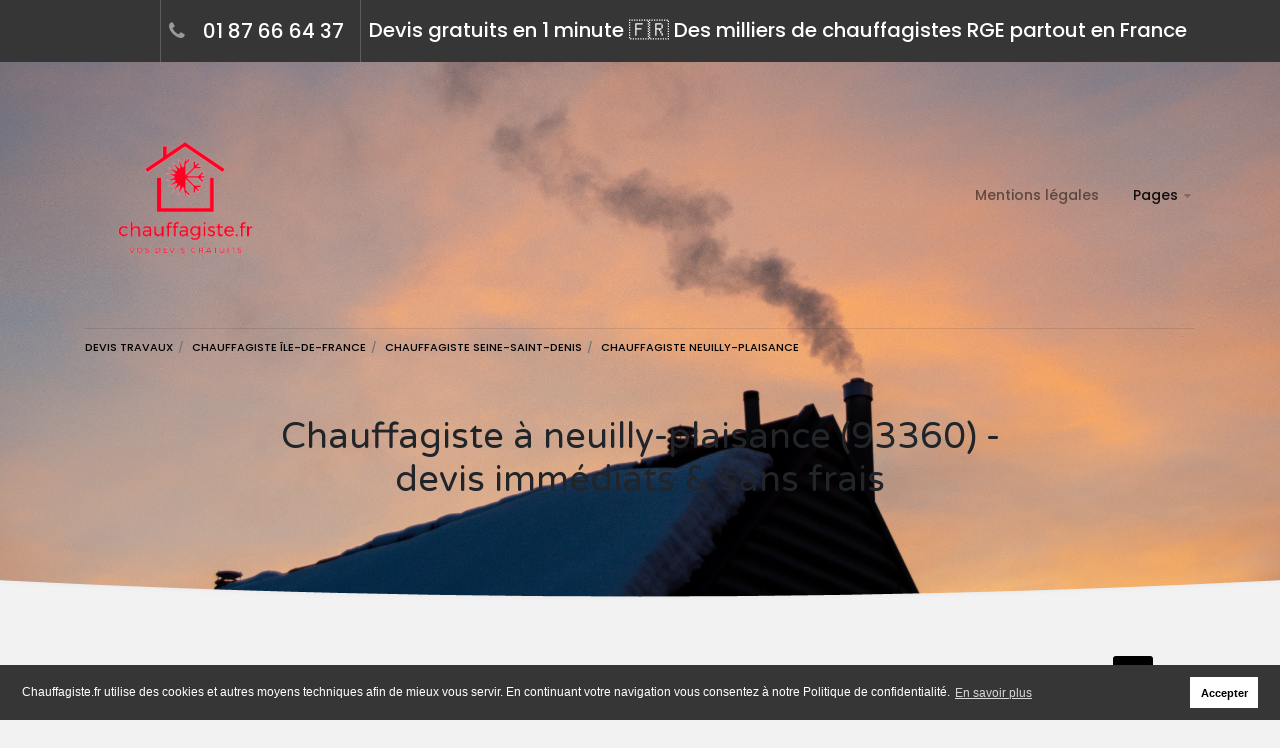

--- FILE ---
content_type: text/html; charset=UTF-8
request_url: https://www.chauffagiste.fr/ville/neuilly-plaisance-93360
body_size: 7111
content:
<!DOCTYPE html>

<head>
    <title>Chauffagiste à neuilly-plaisance (93360) : devis minute et sans frais - Chauffagiste.fr</title>
    <meta charset="UTF-8">
    <meta name="viewport" content="width=device-width, initial-scale=1, shrink-to-fit=no">
    <meta name="description" content="Trouvez rapidement un chauffagiste à neuilly-plaisance - 93360. jusqu&#039;à 5 devis chauffage et climatisation (pose, entretien, réparation) en quelques minutes, et toujours sans frais.">
        <link rel="shortcut icon" href="https://www.chauffagiste.fr/storage/app/uploads/public/5de/938/557/5de938557cdb9895773182.png" type="image/png"/>
        <link href="https://fonts.googleapis.com/css?family=Poppins:300,400,500,600,700|Varela+Round" rel="stylesheet">
    <link href="//cdnjs.cloudflare.com/ajax/libs/select2/4.0.10/css/select2.min.css" rel="stylesheet" />
    <link rel="stylesheet" href="https://www.chauffagiste.fr/combine/d8f03a0516a566dff2ddebda7fd17783-1589806777" type="text/css">

    <link rel="stylesheet" type="text/css" href="//cdnjs.cloudflare.com/ajax/libs/cookieconsent2/3.1.0/cookieconsent.min.css" />
    <!-- Additional meta tags --><script type="application/ld+json">
{
	"@context": "http://schema.org",
	"@type": "HomeAndConstructionBusiness",
	"name": "chauffagiste.fr",
	"image": "https://www.chauffagiste.fr/storage/app/media/chauffagiste.png",
	"telePhone": "0177867616"
	},
	
}
</script>
    <script>
    window.takenProviders = 4;
    </script>
    <style>
    title:first-letter, h1:first-letter, .page-homepage h3 a:first-letter {
text-transform: capitalize!important;
}
/* .main-search-form .btn.btn-primary {
    background-color: grey;
    border-color: grey;
} */

a.cta {
    padding: 2rem;
}

.hero .secondary-navigation a, .hero .secondary-navigation span {
  font-size: 20px!important;
}

.hero .secondary-navigation .left {
    float: right!important;
}

.quote-sentence {
    text-align: center;
    margin: 10px;
    font-weight: 800;
}

.cc-revoke, .cc-window {
 font-size: 12px!important;
}
    </style>
</head>

<body>
    <div class="page page-city">
        
<!-- Google Tag Manager -->
<script>(function(w,d,s,l,i){w[l]=w[l]||[];w[l].push({'gtm.start':
        new Date().getTime(),event:'gtm.js'});var f=d.getElementsByTagName(s)[0],
        j=d.createElement(s),dl=l!='dataLayer'?'&l='+l:'';j.async=true;j.src=
        '//www.googletagmanager.com/gtm.js?id='+i+dl;f.parentNode.insertBefore(j,f);
})(window,document,'script','dataLayer',"GTM-MSQZXZW");</script>
<!-- End Google Tag Manager -->
<header class="hero">
    <div class="hero-wrapper">
        <div class="secondary-navigation">
            <div class="container">
                 <ul class="left">
                    <li><span class="pt-4 left">Devis gratuits en 1 minute 🇫🇷 Des milliers de chauffagistes RGE partout en France</span></li>
                </ul>
                <ul class="right">
                    <li><span><i class="fa fa-phone"></i> <a href="tel:01 87 66 64 37">01 87 66 64 37</a></span></li>
                </ul>

            </div>
        </div>
        <div class="main-navigation">
            <div class="container">
                <nav class="navbar navbar-expand-lg navbar-light justify-content-between">
                    <a class="navbar-brand" href="https://www.chauffagiste.fr"><img src="/storage/app/media/cropped-images/logo_chauffagistetransparent-0-0-0-0-1621120015.png" alt=""></a>
                    <button class="navbar-toggler" type="button" data-toggle="collapse" data-target="#navbar" aria-controls="navbar" aria-expanded="false" aria-label="Toggle navigation"><span class="navbar-toggler-icon"></span></button>
                    <div class="collapse navbar-collapse" id="navbar">
                        <!-- Main navigation list-->
                        <ul class="navbar-nav">
                                                        <li class="nav-item"><a class="nav-link" href="https://www.chauffagiste.fr/pages/mentions-legales">Mentions légales</a></li>
                                                         <li class="nav-item active has-child"><a class="nav-link" href="#">Pages</a>
                                <ul class="child">
                                                                        <li class="nav-item"><a class="nav-link" href="/pages/mentions-legales">Mentions légales &amp; Conditions générales d&#039;utilisation</a></li>
                                                                        <li class="nav-item"><a class="nav-link" href="/pages/politique-de-confidentialite">Politique de confidentialité</a></li>
                                                                    </ul>
                            </li>
                                                    </ul>
                        <!-- Main navigation list-->
                    </div>
                    <!-- end navbar-collapse-->
                </nav>
                <ol class="breadcrumb" itemscope itemtype="http://schema.org/BreadcrumbList">
    <li class="breadcrumb-item" itemprop="itemListElement" itemscope itemtype="http://schema.org/ListItem">
        <a href="/" itemprop="item">
            <span itemprop="name">Devis travaux</span>
        </a>
        <meta itemprop="position" content="1" />
    </li>
        <li class="breadcrumb-item " itemprop="itemListElement" itemscope itemtype="http://schema.org/ListItem">
        <a href="https://www.chauffagiste.fr/region/ile-de-france" itemprop="item">
          <span itemprop="name">chauffagiste Île-de-France</span>
        </a>
        <meta itemprop="position" content="3" />
    </li>
        <li class="breadcrumb-item " itemprop="itemListElement" itemscope itemtype="http://schema.org/ListItem">
        <a href="https://www.chauffagiste.fr/departement/93-seine-saint-denis" itemprop="item">
          <span itemprop="name">chauffagiste Seine-Saint-Denis</span>
        </a>
        <meta itemprop="position" content="4" />
    </li>
        <li class="breadcrumb-item  active " itemprop="itemListElement" itemscope itemtype="http://schema.org/ListItem">
        <a href="https://www.chauffagiste.fr/ville/neuilly-plaisance-93360" itemprop="item">
          <span itemprop="name">chauffagiste Neuilly-Plaisance</span>
        </a>
        <meta itemprop="position" content="5" />
    </li>
    </ol>
                <!-- end navbar-->
            </div>
            <!-- end container-->
        </div>


        <div class="page-title">
            <div class="container">
                <h1 class="center">Chauffagiste à neuilly-plaisance (93360) - devis immédiats &amp; sans frais</h1></div>
            <!-- end container-->
        </div>

        
        <div class="background">
            <div class="background-image"><img  src="/storage/app/media/devis%20chaudiere%20gratuit%20rge.jpg" alt=""></div>
            <!-- end background-image-->
        </div>
        <!-- end background-->
    </div>
    <!-- end hero-wrapper-->
</header>        <section class="content">
        <section class="block">
    <div class="container">
        <div class="section-title clearfix">
        <div class="float-left pt-4 pt-xs-0 float-xs-none">
            <strong class="align-text-bottom font-strong h3">Artisans </strong>
        </div>
        <div class="float-right d-xs-none thumbnail-toggle"><a class="change-class active" href="#" data-change-from-class="list" data-change-to-class="grid" data-parent-class="items"><i class="fa fa-th"></i></a><a class="change-class" href="#" data-change-from-class="grid" data-change-to-class="list" data-parent-class="items"><i class="fa fa-th-list"></i></a></div>
        </div>
        <div>
            <div class="items grid grid-xl-4-items grid-lg-3-items grid-md-2-items" id="providers-list">
                            <div class="item">
    <div class="wrapper">
        <div class="card-item" href="https://www.chauffagiste.fr/artisan/etablissements-demay-et-fils-20272">
            <div class="entity">
                <h4 class="person">
                    <a href="https://www.chauffagiste.fr/artisan/etablissements-demay-et-fils-20272">ETABLISSEMENTS DEMAY ET FILS</a>
                </h4>
                            </div>
            <ul class="meta">
                <li><i class="fa fa-map-marker"></i>Neuilly-plaisance</li>
                <li><i class="fa fa-map-o"></i>Seine-saint-denis</li>
                                <li><i class="fa fa-user"></i>Thomas Demay </li>
                                <li><a class="savoir-plus" href="https://www.chauffagiste.fr/devis-gratuit?id=7"><span class="savoir-plus text-caps" >Contacter<i class="fa fa-chevron-right"></i></span></a></li>
            </ul>
        </div>
    </div>
</div>                <div class="item">
    <div class="wrapper">
        <div class="card-item" href="https://www.chauffagiste.fr/artisan/c-michel-20071">
            <div class="entity">
                <h4 class="person">
                    <a href="https://www.chauffagiste.fr/artisan/c-michel-20071">C. MICHEL</a>
                </h4>
                            </div>
            <ul class="meta">
                <li><i class="fa fa-map-marker"></i>Neuilly-plaisance</li>
                <li><i class="fa fa-map-o"></i>Seine-saint-denis</li>
                                <li><i class="fa fa-user"></i>Michel Correia </li>
                                <li><a class="savoir-plus" href="https://www.chauffagiste.fr/devis-gratuit?id=7"><span class="savoir-plus text-caps" >Contacter<i class="fa fa-chevron-right"></i></span></a></li>
            </ul>
        </div>
    </div>
</div>                <div class="item">
    <div class="wrapper">
        <div class="card-item" href="https://www.chauffagiste.fr/artisan/entreprise-morel-143786">
            <div class="entity">
                <h4 class="person">
                    <a href="https://www.chauffagiste.fr/artisan/entreprise-morel-143786">Entreprise Morel</a>
                </h4>
                            </div>
            <ul class="meta">
                <li><i class="fa fa-map-marker"></i>Neuilly-plaisance</li>
                <li><i class="fa fa-map-o"></i>Seine-saint-denis</li>
                                <li><a class="savoir-plus" href="https://www.chauffagiste.fr/devis-gratuit?id=7"><span class="savoir-plus text-caps" >Contacter<i class="fa fa-chevron-right"></i></span></a></li>
            </ul>
        </div>
    </div>
</div>                <div class="item">
    <div class="wrapper">
        <div class="card-item" href="https://www.chauffagiste.fr/artisan/sarl-iee-20073">
            <div class="entity">
                <h4 class="person">
                    <a href="https://www.chauffagiste.fr/artisan/sarl-iee-20073">SARL I.E.E</a>
                </h4>
                            </div>
            <ul class="meta">
                <li><i class="fa fa-map-marker"></i>Neuilly-plaisance</li>
                <li><i class="fa fa-map-o"></i>Seine-saint-denis</li>
                                <li><i class="fa fa-user"></i>Alex ertan Sel </li>
                                <li><a class="savoir-plus" href="https://www.chauffagiste.fr/devis-gratuit?id=7"><span class="savoir-plus text-caps" >Contacter<i class="fa fa-chevron-right"></i></span></a></li>
            </ul>
        </div>
    </div>
</div>                </div>
        </div>
            </div>
</section>
<section class="mb-5">
    <div class="container">
        <section id="quote">
<div class="quote-sentence">
Faites votre demande en moins d&#039;1 minute et comparez les devis de 5 artisans disponibles 👍
</div>
<a class="btn btn-primary cta width-100 w-lg-40 mx-auto d-block button" href="https://www.chauffagiste.fr/devis-gratuit?id=7">
    Recevoir mes devis gratuits<i class="fa fa-chevron-right float-right mt-1"></i>
</a>
</section>    </div>
</section>
<section class="block">
    <div class="container">
        <div class="row flex-md-row">
            <div class="col-md-12">
                                <div class="text-accent">
                    <p class="blockquote">Chauffagiste.fr vous propose son annuaire gratuit de chauffagistes à Neuilly-Plaisance. Des professionnels compétents pour tous vos travaux, de la pose à l'entretien en passant par la réparation en urgence.<br />
<br />
<b>Obtenez immédiatement jusqu'à 5 devis de chauffagistes à Neuilly-Plaisance (93360)</b> pour démarrer vos travaux immédiatement (ou à la date de votre choix). Les estimations reçues sont entièrement personnalisées, et adaptées à vos critères : nature des travaux, architecture de votre habitation ou de vos bureaux, climat local et contraintes géographiques.</p>
                </div>
            </div>
        </div>
    </div>
</section>
<section class="block mt-5 has-dark-background">
    <div class="container">
        <div class="block">
            <h2>Nos engagements</h2>
            <div class="row">
                                <div class="col-md-3">
                    <div class="feature-box">
                        <figure class="bg-default">
                            <img src="/storage/app/media/image-18.png" alt="">
                                <span>1</span>
                            </figure>
                            <h3>Des artisans qualifiés</h3>
                            <p>Nos artisans et entreprises qualifiées font partie d’un annuaire professionnel, avec des données publiques dont vous pouvez avoir accès pour tout renseignement.</p>
                        </div>
                        <!-- end feature-box-->
                    </div>
                                <div class="col-md-3">
                    <div class="feature-box">
                        <figure class="bg-default">
                            <img src="/storage/app/media/image-16.png" alt="">
                                <span>2</span>
                            </figure>
                            <h3>Près de chez vous</h3>
                            <p>Choisissez parmi les artisans les plus proches de chez vous ou de votre résidence secondaire. Vous pouvez choisir le code postal lors de votre demande de devis pour vos travaux souhaités. Nous vous mettons en contact avec les meilleurs artisans du coin.</p>
                        </div>
                        <!-- end feature-box-->
                    </div>
                                <div class="col-md-3">
                    <div class="feature-box">
                        <figure class="bg-default">
                            <img src="/storage/app/media/image-17.png" alt="">
                                <span>3</span>
                            </figure>
                            <h3>Trouvez le meilleur devis</h3>
                            <p>Recevez jusqu’à 5 devis différents pour comparer et choisir celui qui vous convient le mieux. C’est la meilleure façon de faire votre demande de devis pour vos travaux. Rencontrez les artisans de votre choix.</p>
                        </div>
                        <!-- end feature-box-->
                    </div>
                                <div class="col-md-3">
                    <div class="feature-box">
                        <figure class="bg-default">
                            <img src="/storage/app/media/image-19.png" alt="">
                                <span>4</span>
                            </figure>
                            <h3>Simple et sans engagement</h3>
                            <p>Trouvez un artisan n’a jamais été aussi simple. Faites votre demande de devis à l’artisan de votre choix et recevez une réponse immédiate. Il se peut que l’artisan soit dans un chantier, il peut toutefois vous contactez dans un délai de 24h/48h. Mais cela vaut la peine !</p>
                        </div>
                        <!-- end feature-box-->
                    </div>
                                <!-- end col-->
                </div>
                <!-- end row-->
            </div>
            <!-- end block-->
        </div>
        <!-- end container-->
        <div class="background" data-background-color="#2b2b2b"></div>
        <!-- end background-->
</section><section class="block">
    <div class="container">
        <div class="row flex-md-row">
            <div class="col-md-12">
                                <div class="text-accent">
                    <p class="blockquote">Chauffagiste.fr trouve pour vous des chauffagistes disponibles à Neuilly-Plaisance. Utilisez le moteur de recherche de notre annuaire ci-dessus afin d’afficher la liste des artisans près de chez vous ! <br />
<br />
<h2>Chauffe-eau ou chaudière en panne : comment trouver un chauffagiste à Neuilly-Plaisance ?</h2><br />
<br />
Plus d'eau chaude ? Une fuite à réparer ? Pour une intervention d'urgence sur votre système de chauffage à Neuilly-Plaisance :<br />
  1. Cliquez sur "Recevoir mes devis"<br />
  2. Indiquez le type de chauffage en panne <br />
  3. Précisez la date de début souhaitée pour la prestation : "Au plus vite"<br />
  4. Indiquez le caractère urgent dans l'espace libre à votre disposition.<br />
<br />
Des chauffagistes de Neuilly-Plaisance disponibles pour réparer votre chaudière immédiatement vous enverront un devis détaillé sur votre messagerie.<br />
<br />
Idem si votre problème concerne un souci sur votre climatisation réversible, votre poêle à bois ou encore votre système de ventilation. Grâce aux différents devis reçus (jusqu'à 5 estimations sans frais et sans engagement), vous avez la possibilité de faire réparer votre équipement :<br />
  - Dans un délai rapide <br />
  - Au prix juste.<br />
<br />
<h2><font size="+2">Faire entretenir ma chaudière par un pro à Neuilly-Plaisance (93360)</font size="+2"></h2><br />
<br />
Pour éviter la panne (et respecter la loi), l'entretien de votre chaudière doit être planifié chaque année. Quelques informations utiles sur cette prestation.<br />
<br />
<b>Qu'elle fonctionne au gaz, au bois ou au fioul, votre chaudière doit être contrôlée tous les ans</b>. Cet entretien annuel a plusieurs objectifs :<br />
1. Augmenter la durée de vie de votre appareil <br />
2. Garantir votre sécurité, et celle de vos voisins (en réduisant les risques d'intoxication au monoxyde de carbone)<br />
3. Limiter votre consommation d'énergie en optimisant la performance de votre chaudière.<br />
<br />
Lors de son contrôle, l'artisan chauffagiste va vérifier l'état de la chaudière, procéder à son nettoyage et au contrôle de ses perfomances énergetiques. Il va également contrôler le niveau de pollution qu'émet votre appareil de chauffage (polluants atmosphériques), ainsi que le taux de monoxyde de carbone présent dans l'air.<br />
<br />
Pour connaître le tarif d'une visite d'entretien, utilisez notre moteur de recherche et demandez un devis en ligne, ou contactez-nous par téléphone au 01 87 66 64 37.<br />
<br />
<h2><font size="+2">L'expertise Chauffagiste.fr : conseils et infos</font size="+2"></h2><br />
<br />
Des difficultés à planifier vos travaux ? Vous ne savez pas quel système de chauffage choisir pour votre habitation ou pour les locaux de votre entreprise ? <br />
<br />
Nos conseilleurs spécialisés vous aident à appréhender tous les sujets et à définir vos besoins. Ils sont disponibles au 01 87 66 64 37 (numéro non surtaxé, prix d'un appel local depuis un poste fixe). Ils peuvent également vous aiguiller dans le choix d'un un chauffagiste à Neuilly-Plaisance si aucun devis reçu ne vous convient, ou si vous hésitez entre plusieurs prestataires.</p>
                </div>
            </div>
        </div>
    </div>
</section>
        </section>
                <footer class="footer clearfix">
    <div class="wrapper">
        <div class="container">
            <div class="row">
                <div class="col-md-5">
                    <a class="brand" href="https://www.chauffagiste.fr"><img src="/storage/app/media/cropped-images/logo_chauffagistetransparent-0-0-0-0-1621120015.png" alt=""></a>
                    <p>Notre site Chauffagiste.fr vous donnera des conseils et informations pratiques sur le changement de chauffage, chaudière ou radiateur par exemple mais aussi un annuaire de chauffagistes, professionnels et qualifiés qui pourront vous proposer un devis sur mesure.</p>
                </div>
                <!-- end col-md-5-->
                <div class="col-md-3">
                    <h2>Navigation</h2>
                    <div class="row">
                        <div class="col-md-6 col-sm-6">
                            <nav>
                                <ul class="list-unstyled">
                                                                    <li><a href="https://www.chauffagiste.fr/pages/mentions-legales">Mentions légales</a></li>
                                                                </ul>
                            </nav>
                        </div>
                        <div class="col-md-6 col-sm-6">
                        </div>
                    </div>
                </div>
                <!-- end col-md-3-->
                <div class="col-md-4">
                    <h2>Contact</h2><address><figure>128 rue La Boétie 
75008 PARIS</figure><br><strong>Email:</strong><a href="/cdn-cgi/l/email-protection#086b67667c696b7c486b60697d6e6e696f617b7c6d266e7a"> <span class="__cf_email__" data-cfemail="73101c1d0712100733101b1206151512141a0007165d1501">[email&#160;protected]</span></a><br></address></div>
                <!-- end col-md-4-->
            </div>
            <!-- end row-->
        </div>
        <div class="background">
            <div class="background-image original-size"><img src="https://www.chauffagiste.fr/themes/project-x/assets/img/footer-background-icons.jpg" alt=""></div>
            <!-- end background-image-->
        </div>
        <!-- end background-->
    </div>
</footer>    </div>
    <!-- end page-->
    <script data-cfasync="false" src="/cdn-cgi/scripts/5c5dd728/cloudflare-static/email-decode.min.js"></script><script type="application/ld+json">
    {"@context":"http:\/\/schema.org","@type":"BreadcrumbList","itemListElement":[{"@type":"ListItem","position":1,"item":{"@id":"https:\/\/www.chauffagiste.fr","name":"Devis travaux"}},{"@type":"ListItem","position":3,"item":{"@id":"https:\/\/www.chauffagiste.fr\/region\/ile-de-france","name":"Chauffagiste \u00cele-de-France"}},{"@type":"ListItem","position":4,"item":{"@id":"https:\/\/www.chauffagiste.fr\/departement\/93-seine-saint-denis","name":"Chauffagiste Seine-Saint-Denis"}},{"@type":"ListItem","position":5,"item":{"@id":"https:\/\/www.chauffagiste.fr\/ville\/neuilly-plaisance-93360","name":"Chauffagiste Neuilly-Plaisance"}}]}
</script>    <script type="text/javascript" src="https://www.chauffagiste.fr/themes/project-x/assets/js/jquery-3.3.1.min.js"></script>
    <script type="text/javascript" src="https://www.chauffagiste.fr/themes/project-x/assets/js/popper.min.js"></script>
    <script type="text/javascript" src="https://www.chauffagiste.fr/themes/project-x/assets/bootstrap/js/bootstrap.min.js"></script>
    <script type="text/javascript" src="https://www.chauffagiste.fr/themes/project-x/assets/js/selectize.min.js"></script>
    ; <script src="https://www.chauffagiste.fr/themes/project-x/assets/js/masonry.pkgd.min.js"></script>
    <script type="text/javascript" src="https://www.chauffagiste.fr/themes/project-x/assets/js/icheck.min.js"></script>
    <script type="text/javascript" src="https://www.chauffagiste.fr/themes/project-x/assets/js/custom.js"></script>

    <script type="text/javascript" src="//cdnjs.cloudflare.com/ajax/libs/select2/4.0.10/js/select2.min.js"></script>
    <script>
    $("#search").select2({
        ajax: {
            transport: function(params, success, failure) {

                /*
                * This is where the AJAX framework is used
                */
                var $request = $.request('onGetRecords', {
                    data: {...params.data, ...{page: "city.htm"}}
                })

                $request.done(success)
                $request.fail(failure)

                return $request
            },
            processResults: function (data) {
                return {
                    results: data
                };
            },
            dataType: 'json'
        },
        minimumInputLength: 3,
        language: {
            errorLoading: function () {
                return 'Les résultats ne peuvent pas être chargés.';
            },
            inputTooLong: function (args) {
                var overChars = args.input.length - args.maximum;

                return 'Supprimez ' + overChars + ' caractère' +
                ((overChars > 1) ? 's' : '');
            },
            inputTooShort: function (args) {
                var remainingChars = args.minimum - args.input.length;

                return 'Saisissez au moins ' + remainingChars + ' caractère' +
                ((remainingChars > 1) ? 's' : '');
            },
            loadingMore: function () {
                return 'Chargement de résultats supplémentaires…';
            },
            maximumSelected: function (args) {
                return 'Vous pouvez seulement sélectionner ' + args.maximum +
                ' élément' + ((args.maximum > 1) ? 's' : '');
            },
            noResults: function () {
                return 'Aucun résultat trouvé';
            },
            searching: function () {
                return 'Recherche en cours…';
            },
            removeAllItems: function () {
                return 'Supprimer tous les éléments';
            }
        }
    });

    // jobs search by category
    $("#category").select2({
        ajax: {
            transport: function(params, success, failure) {

                /*
                * This is where the AJAX framework is used
                */
                var $request = $.request('onGetRecordsForJob', {
                    data: {...params.data, ...{page: "city.htm"}}
                })

                $request.done(success)
                $request.fail(failure)

                return $request
            },
            processResults: function (data) {
                return {
                    results: data
                };
            },
            dataType: 'json'
        },
        minimumInputLength: 3,
        language: {
            errorLoading: function () {
                return 'Les résultats ne peuvent pas être chargés.';
            },
            inputTooLong: function (args) {
                var overChars = args.input.length - args.maximum;

                return 'Supprimez ' + overChars + ' caractère' +
                    ((overChars > 1) ? 's' : '');
            },
            inputTooShort: function (args) {
                var remainingChars = args.minimum - args.input.length;

                return 'Saisissez au moins ' + remainingChars + ' caractère' +
                    ((remainingChars > 1) ? 's' : '');
            },
            loadingMore: function () {
                return 'Chargement de résultats supplémentaires…';
            },
            maximumSelected: function (args) {
                return 'Vous pouvez seulement sélectionner ' + args.maximum +
                    ' élément' + ((args.maximum > 1) ? 's' : '');
            },
            noResults: function () {
                return 'Aucun résultat trouvé';
            },
            searching: function () {
                return 'Recherche en cours…';
            },
            removeAllItems: function () {
                return 'Supprimer tous les éléments';
            }
        }
    });

    </script>
    <script src="//cdnjs.cloudflare.com/ajax/libs/cookieconsent2/3.1.0/cookieconsent.min.js" type="text/javascript"></script><script type="text/javascript">window.cookieconsent.initialise({"content":{"message":"Chauffagiste.fr utilise des cookies et autres moyens techniques afin de mieux vous servir. En continuant votre navigation vous consentez \u00e0 notre Politique de confidentialit\u00e9.","dismiss":"Accepter","link":"En savoir plus","href":"\/pages\/politique-de-confidentialite"},"palette":{"popup":{"background":"#363636"},"button":{"background":"#ffffff"}},"container":"","theme":"light-floating","path":"\/","expiryDays":"365"});</script>    <script src="/modules/system/assets/js/framework.combined-min.js"></script>
<link rel="stylesheet" property="stylesheet" href="/modules/system/assets/css/framework.extras-min.css">
<script defer src="https://static.cloudflareinsights.com/beacon.min.js/vcd15cbe7772f49c399c6a5babf22c1241717689176015" integrity="sha512-ZpsOmlRQV6y907TI0dKBHq9Md29nnaEIPlkf84rnaERnq6zvWvPUqr2ft8M1aS28oN72PdrCzSjY4U6VaAw1EQ==" data-cf-beacon='{"version":"2024.11.0","token":"76e0925f50ec4bc9861de2d918a013c8","r":1,"server_timing":{"name":{"cfCacheStatus":true,"cfEdge":true,"cfExtPri":true,"cfL4":true,"cfOrigin":true,"cfSpeedBrain":true},"location_startswith":null}}' crossorigin="anonymous"></script>
</body>
</html>